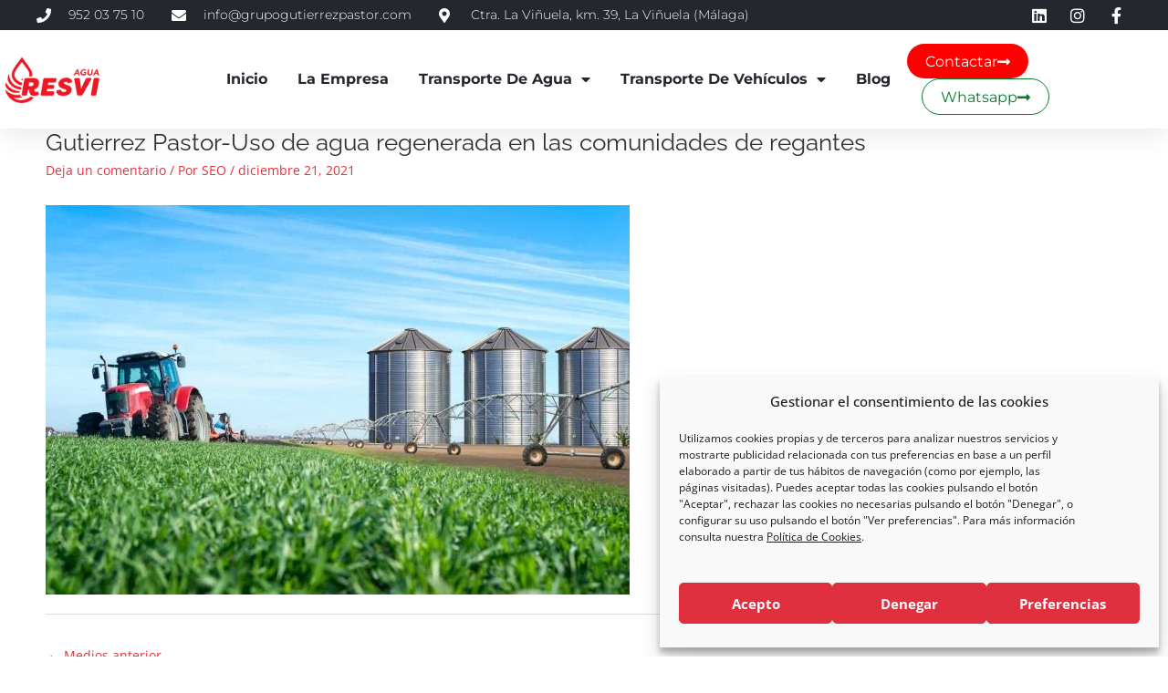

--- FILE ---
content_type: text/css; charset=utf-8
request_url: https://grupogutierrezpastor.com/storage/elementor/css/post-1301.css
body_size: 659
content:
.elementor-kit-1301{--e-global-color-primary:#E0303F;--e-global-color-secondary:#25272E;--e-global-color-text:#777777;--e-global-color-accent:#E0303F;--e-global-color-ced6f88:#333333;--e-global-typography-primary-font-family:"Raleway";--e-global-typography-primary-font-weight:600;--e-global-typography-secondary-font-family:"Raleway";--e-global-typography-secondary-font-weight:400;--e-global-typography-text-font-family:"Open Sans";--e-global-typography-text-font-weight:400;--e-global-typography-accent-font-family:"Open Sans";--e-global-typography-accent-font-weight:500;font-family:"Open Sans", Sans-serif;}.elementor-kit-1301 e-page-transition{background-color:#FFBC7D;}.elementor-kit-1301 a{font-family:"Open Sans", Sans-serif;}.elementor-kit-1301 h1{font-family:"Raleway", Sans-serif;}.elementor-kit-1301 h2{font-family:"Raleway", Sans-serif;}.elementor-kit-1301 h3{font-family:"Raleway", Sans-serif;}.elementor-kit-1301 h4{font-family:"Open Sans", Sans-serif;}.elementor-section.elementor-section-boxed > .elementor-container{max-width:1180px;}.e-con{--container-max-width:1180px;}.elementor-widget:not(:last-child){margin-block-end:20px;}.elementor-element{--widgets-spacing:20px 20px;--widgets-spacing-row:20px;--widgets-spacing-column:20px;}{}h1.entry-title{display:var(--page-title-display);}@media(max-width:1024px){.elementor-section.elementor-section-boxed > .elementor-container{max-width:1024px;}.e-con{--container-max-width:1024px;}}@media(max-width:767px){.elementor-section.elementor-section-boxed > .elementor-container{max-width:767px;}.e-con{--container-max-width:767px;}}/* Start custom CSS *//*====== Tarjetas informacion en la HOME =======*/

.gp_info_cards_home .elementor-widget-image-box, .gp_info_cards_home .elementor-widget-image-box > .elementor-widget-container {
    height: 100%;
}

.gp_info_cards_home .elementor-widget-image-box .elementor-image-box-content {
    padding: 20px;
}


/*====== Cajaa de iconos con circulo ======*/

.gp_icon_box_cicle .elementor-image-box-wrapper .elementor-image-box-img {
    border: 2px solid #dddddd;
    padding: 16px;
    border-radius: 100%;
}/* End custom CSS */

--- FILE ---
content_type: text/css; charset=utf-8
request_url: https://grupogutierrezpastor.com/storage/elementor/css/post-3703.css
body_size: 2409
content:
.elementor-3703 .elementor-element.elementor-element-6efde832{box-shadow:0px 5px 30px 0px rgba(0,0,0,0.1);z-index:10;}.elementor-3703 .elementor-element.elementor-element-6a4b243 > .elementor-element-populated{margin:0px 0px 0px 0px;--e-column-margin-right:0px;--e-column-margin-left:0px;padding:0px 0px 0px 0px;}.elementor-3703 .elementor-element.elementor-element-79fdae74:not(.elementor-motion-effects-element-type-background), .elementor-3703 .elementor-element.elementor-element-79fdae74 > .elementor-motion-effects-container > .elementor-motion-effects-layer{background-color:#25272E;}.elementor-3703 .elementor-element.elementor-element-79fdae74 > .elementor-container{max-width:1200px;}.elementor-3703 .elementor-element.elementor-element-79fdae74{transition:background 0.3s, border 0.3s, border-radius 0.3s, box-shadow 0.3s;margin-top:0px;margin-bottom:0px;padding:5px 0px 5px 0px;}.elementor-3703 .elementor-element.elementor-element-79fdae74 > .elementor-background-overlay{transition:background 0.3s, border-radius 0.3s, opacity 0.3s;}.elementor-bc-flex-widget .elementor-3703 .elementor-element.elementor-element-6594efde.elementor-column .elementor-widget-wrap{align-items:center;}.elementor-3703 .elementor-element.elementor-element-6594efde.elementor-column.elementor-element[data-element_type="column"] > .elementor-widget-wrap.elementor-element-populated{align-content:center;align-items:center;}.elementor-3703 .elementor-element.elementor-element-6594efde > .elementor-element-populated{padding:0px 0px 0px 0px;}.elementor-widget-icon-list .elementor-icon-list-item:not(:last-child):after{border-color:var( --e-global-color-text );}.elementor-widget-icon-list .elementor-icon-list-icon i{color:var( --e-global-color-primary );}.elementor-widget-icon-list .elementor-icon-list-icon svg{fill:var( --e-global-color-primary );}.elementor-widget-icon-list .elementor-icon-list-item > .elementor-icon-list-text, .elementor-widget-icon-list .elementor-icon-list-item > a{font-family:var( --e-global-typography-text-font-family ), Sans-serif;font-weight:var( --e-global-typography-text-font-weight );}.elementor-widget-icon-list .elementor-icon-list-text{color:var( --e-global-color-secondary );}.elementor-3703 .elementor-element.elementor-element-233021a2 .elementor-icon-list-items:not(.elementor-inline-items) .elementor-icon-list-item:not(:last-child){padding-bottom:calc(30px/2);}.elementor-3703 .elementor-element.elementor-element-233021a2 .elementor-icon-list-items:not(.elementor-inline-items) .elementor-icon-list-item:not(:first-child){margin-top:calc(30px/2);}.elementor-3703 .elementor-element.elementor-element-233021a2 .elementor-icon-list-items.elementor-inline-items .elementor-icon-list-item{margin-right:calc(30px/2);margin-left:calc(30px/2);}.elementor-3703 .elementor-element.elementor-element-233021a2 .elementor-icon-list-items.elementor-inline-items{margin-right:calc(-30px/2);margin-left:calc(-30px/2);}body.rtl .elementor-3703 .elementor-element.elementor-element-233021a2 .elementor-icon-list-items.elementor-inline-items .elementor-icon-list-item:after{left:calc(-30px/2);}body:not(.rtl) .elementor-3703 .elementor-element.elementor-element-233021a2 .elementor-icon-list-items.elementor-inline-items .elementor-icon-list-item:after{right:calc(-30px/2);}.elementor-3703 .elementor-element.elementor-element-233021a2 .elementor-icon-list-icon i{color:#ffffff;transition:color 0.3s;}.elementor-3703 .elementor-element.elementor-element-233021a2 .elementor-icon-list-icon svg{fill:#ffffff;transition:fill 0.3s;}.elementor-3703 .elementor-element.elementor-element-233021a2{--e-icon-list-icon-size:16px;--icon-vertical-offset:0px;}.elementor-3703 .elementor-element.elementor-element-233021a2 .elementor-icon-list-icon{padding-right:10px;}.elementor-3703 .elementor-element.elementor-element-233021a2 .elementor-icon-list-item > .elementor-icon-list-text, .elementor-3703 .elementor-element.elementor-element-233021a2 .elementor-icon-list-item > a{font-family:"Montserrat", Sans-serif;font-size:14px;font-weight:300;}.elementor-3703 .elementor-element.elementor-element-233021a2 .elementor-icon-list-text{color:#ffffff;transition:color 0.3s;}.elementor-bc-flex-widget .elementor-3703 .elementor-element.elementor-element-17f949e7.elementor-column .elementor-widget-wrap{align-items:center;}.elementor-3703 .elementor-element.elementor-element-17f949e7.elementor-column.elementor-element[data-element_type="column"] > .elementor-widget-wrap.elementor-element-populated{align-content:center;align-items:center;}.elementor-3703 .elementor-element.elementor-element-17f949e7 > .elementor-element-populated{padding:0px 0px 0px 0px;}.elementor-bc-flex-widget .elementor-3703 .elementor-element.elementor-element-3bac20ac.elementor-column .elementor-widget-wrap{align-items:center;}.elementor-3703 .elementor-element.elementor-element-3bac20ac.elementor-column.elementor-element[data-element_type="column"] > .elementor-widget-wrap.elementor-element-populated{align-content:center;align-items:center;}.elementor-3703 .elementor-element.elementor-element-3bac20ac > .elementor-element-populated{padding:0px 0px 0px 0px;}.elementor-3703 .elementor-element.elementor-element-20df3c8 .elementor-icon-list-items:not(.elementor-inline-items) .elementor-icon-list-item:not(:last-child){padding-bottom:calc(15px/2);}.elementor-3703 .elementor-element.elementor-element-20df3c8 .elementor-icon-list-items:not(.elementor-inline-items) .elementor-icon-list-item:not(:first-child){margin-top:calc(15px/2);}.elementor-3703 .elementor-element.elementor-element-20df3c8 .elementor-icon-list-items.elementor-inline-items .elementor-icon-list-item{margin-right:calc(15px/2);margin-left:calc(15px/2);}.elementor-3703 .elementor-element.elementor-element-20df3c8 .elementor-icon-list-items.elementor-inline-items{margin-right:calc(-15px/2);margin-left:calc(-15px/2);}body.rtl .elementor-3703 .elementor-element.elementor-element-20df3c8 .elementor-icon-list-items.elementor-inline-items .elementor-icon-list-item:after{left:calc(-15px/2);}body:not(.rtl) .elementor-3703 .elementor-element.elementor-element-20df3c8 .elementor-icon-list-items.elementor-inline-items .elementor-icon-list-item:after{right:calc(-15px/2);}.elementor-3703 .elementor-element.elementor-element-20df3c8 .elementor-icon-list-icon i{color:#ffffff;transition:color 0.3s;}.elementor-3703 .elementor-element.elementor-element-20df3c8 .elementor-icon-list-icon svg{fill:#ffffff;transition:fill 0.3s;}.elementor-3703 .elementor-element.elementor-element-20df3c8 .elementor-icon-list-item:hover .elementor-icon-list-icon i{color:#d3b574;}.elementor-3703 .elementor-element.elementor-element-20df3c8 .elementor-icon-list-item:hover .elementor-icon-list-icon svg{fill:#d3b574;}.elementor-3703 .elementor-element.elementor-element-20df3c8{--e-icon-list-icon-size:18px;--e-icon-list-icon-align:center;--e-icon-list-icon-margin:0 calc(var(--e-icon-list-icon-size, 1em) * 0.125);--icon-vertical-offset:0px;}.elementor-3703 .elementor-element.elementor-element-20df3c8 .elementor-icon-list-text{transition:color 0.3s;}.elementor-3703 .elementor-element.elementor-element-29889bd3:not(.elementor-motion-effects-element-type-background), .elementor-3703 .elementor-element.elementor-element-29889bd3 > .elementor-motion-effects-container > .elementor-motion-effects-layer{background-color:#ffffff;}.elementor-3703 .elementor-element.elementor-element-29889bd3 > .elementor-container{max-width:1600px;}.elementor-3703 .elementor-element.elementor-element-29889bd3{transition:background 0.3s, border 0.3s, border-radius 0.3s, box-shadow 0.3s;margin-top:0px;margin-bottom:0px;padding:15px 0px 15px 0px;}.elementor-3703 .elementor-element.elementor-element-29889bd3 > .elementor-background-overlay{transition:background 0.3s, border-radius 0.3s, opacity 0.3s;}.elementor-bc-flex-widget .elementor-3703 .elementor-element.elementor-element-1cc1c937.elementor-column .elementor-widget-wrap{align-items:center;}.elementor-3703 .elementor-element.elementor-element-1cc1c937.elementor-column.elementor-element[data-element_type="column"] > .elementor-widget-wrap.elementor-element-populated{align-content:center;align-items:center;}.elementor-3703 .elementor-element.elementor-element-1cc1c937 > .elementor-element-populated{padding:0px 0px 0px 0px;}.elementor-widget-image .widget-image-caption{color:var( --e-global-color-text );font-family:var( --e-global-typography-text-font-family ), Sans-serif;font-weight:var( --e-global-typography-text-font-weight );}.elementor-3703 .elementor-element.elementor-element-6af9a9c4{width:var( --container-widget-width, 64.025% );max-width:64.025%;--container-widget-width:64.025%;--container-widget-flex-grow:0;text-align:left;}.elementor-3703 .elementor-element.elementor-element-6af9a9c4 > .elementor-widget-container{margin:0px 0px 0px 0px;padding:0px 0px 0px 0px;}.elementor-3703 .elementor-element.elementor-element-6af9a9c4 img{width:80%;}.elementor-bc-flex-widget .elementor-3703 .elementor-element.elementor-element-390e15d0.elementor-column .elementor-widget-wrap{align-items:center;}.elementor-3703 .elementor-element.elementor-element-390e15d0.elementor-column.elementor-element[data-element_type="column"] > .elementor-widget-wrap.elementor-element-populated{align-content:center;align-items:center;}.elementor-3703 .elementor-element.elementor-element-390e15d0 > .elementor-element-populated{margin:0px 0px 0px 0px;--e-column-margin-right:0px;--e-column-margin-left:0px;padding:0px 0px 0px 0px;}.elementor-widget-nav-menu .elementor-nav-menu .elementor-item{font-family:var( --e-global-typography-primary-font-family ), Sans-serif;font-weight:var( --e-global-typography-primary-font-weight );}.elementor-widget-nav-menu .elementor-nav-menu--main .elementor-item{color:var( --e-global-color-text );fill:var( --e-global-color-text );}.elementor-widget-nav-menu .elementor-nav-menu--main .elementor-item:hover,
					.elementor-widget-nav-menu .elementor-nav-menu--main .elementor-item.elementor-item-active,
					.elementor-widget-nav-menu .elementor-nav-menu--main .elementor-item.highlighted,
					.elementor-widget-nav-menu .elementor-nav-menu--main .elementor-item:focus{color:var( --e-global-color-accent );fill:var( --e-global-color-accent );}.elementor-widget-nav-menu .elementor-nav-menu--main:not(.e--pointer-framed) .elementor-item:before,
					.elementor-widget-nav-menu .elementor-nav-menu--main:not(.e--pointer-framed) .elementor-item:after{background-color:var( --e-global-color-accent );}.elementor-widget-nav-menu .e--pointer-framed .elementor-item:before,
					.elementor-widget-nav-menu .e--pointer-framed .elementor-item:after{border-color:var( --e-global-color-accent );}.elementor-widget-nav-menu{--e-nav-menu-divider-color:var( --e-global-color-text );}.elementor-widget-nav-menu .elementor-nav-menu--dropdown .elementor-item, .elementor-widget-nav-menu .elementor-nav-menu--dropdown  .elementor-sub-item{font-family:var( --e-global-typography-accent-font-family ), Sans-serif;font-weight:var( --e-global-typography-accent-font-weight );}.elementor-3703 .elementor-element.elementor-element-3a9463d8{width:var( --container-widget-width, 99.927% );max-width:99.927%;--container-widget-width:99.927%;--container-widget-flex-grow:0;--e-nav-menu-horizontal-menu-item-margin:calc( 33px / 2 );}.elementor-3703 .elementor-element.elementor-element-3a9463d8 .elementor-menu-toggle{margin-left:auto;background-color:#ffffff;}.elementor-3703 .elementor-element.elementor-element-3a9463d8 .elementor-nav-menu .elementor-item{font-family:"Montserrat", Sans-serif;font-size:16px;font-weight:700;text-transform:capitalize;}.elementor-3703 .elementor-element.elementor-element-3a9463d8 .elementor-nav-menu--main .elementor-item{color:#25272E;fill:#25272E;padding-left:0px;padding-right:0px;}.elementor-3703 .elementor-element.elementor-element-3a9463d8 .elementor-nav-menu--main .elementor-item:hover,
					.elementor-3703 .elementor-element.elementor-element-3a9463d8 .elementor-nav-menu--main .elementor-item.elementor-item-active,
					.elementor-3703 .elementor-element.elementor-element-3a9463d8 .elementor-nav-menu--main .elementor-item.highlighted,
					.elementor-3703 .elementor-element.elementor-element-3a9463d8 .elementor-nav-menu--main .elementor-item:focus{color:#FF0000;fill:#FF0000;}.elementor-3703 .elementor-element.elementor-element-3a9463d8 .elementor-nav-menu--main .elementor-item.elementor-item-active{color:#FA0505;}.elementor-3703 .elementor-element.elementor-element-3a9463d8 .e--pointer-framed .elementor-item:before{border-width:0px;}.elementor-3703 .elementor-element.elementor-element-3a9463d8 .e--pointer-framed.e--animation-draw .elementor-item:before{border-width:0 0 0px 0px;}.elementor-3703 .elementor-element.elementor-element-3a9463d8 .e--pointer-framed.e--animation-draw .elementor-item:after{border-width:0px 0px 0 0;}.elementor-3703 .elementor-element.elementor-element-3a9463d8 .e--pointer-framed.e--animation-corners .elementor-item:before{border-width:0px 0 0 0px;}.elementor-3703 .elementor-element.elementor-element-3a9463d8 .e--pointer-framed.e--animation-corners .elementor-item:after{border-width:0 0px 0px 0;}.elementor-3703 .elementor-element.elementor-element-3a9463d8 .e--pointer-underline .elementor-item:after,
					 .elementor-3703 .elementor-element.elementor-element-3a9463d8 .e--pointer-overline .elementor-item:before,
					 .elementor-3703 .elementor-element.elementor-element-3a9463d8 .e--pointer-double-line .elementor-item:before,
					 .elementor-3703 .elementor-element.elementor-element-3a9463d8 .e--pointer-double-line .elementor-item:after{height:0px;}.elementor-3703 .elementor-element.elementor-element-3a9463d8 .elementor-nav-menu--main:not(.elementor-nav-menu--layout-horizontal) .elementor-nav-menu > li:not(:last-child){margin-bottom:33px;}.elementor-3703 .elementor-element.elementor-element-3a9463d8 .elementor-nav-menu--dropdown a, .elementor-3703 .elementor-element.elementor-element-3a9463d8 .elementor-menu-toggle{color:#16163f;}.elementor-3703 .elementor-element.elementor-element-3a9463d8 .elementor-nav-menu--dropdown a:hover,
					.elementor-3703 .elementor-element.elementor-element-3a9463d8 .elementor-nav-menu--dropdown a.elementor-item-active,
					.elementor-3703 .elementor-element.elementor-element-3a9463d8 .elementor-nav-menu--dropdown a.highlighted,
					.elementor-3703 .elementor-element.elementor-element-3a9463d8 .elementor-menu-toggle:hover{color:#F60000;}.elementor-3703 .elementor-element.elementor-element-3a9463d8 .elementor-nav-menu--dropdown a:hover,
					.elementor-3703 .elementor-element.elementor-element-3a9463d8 .elementor-nav-menu--dropdown a.elementor-item-active,
					.elementor-3703 .elementor-element.elementor-element-3a9463d8 .elementor-nav-menu--dropdown a.highlighted{background-color:rgba(0,0,0,0);}.elementor-3703 .elementor-element.elementor-element-3a9463d8 .elementor-nav-menu--dropdown a.elementor-item-active{color:#FF0000;background-color:rgba(0,0,0,0);}.elementor-3703 .elementor-element.elementor-element-3a9463d8 .elementor-nav-menu--dropdown .elementor-item, .elementor-3703 .elementor-element.elementor-element-3a9463d8 .elementor-nav-menu--dropdown  .elementor-sub-item{font-family:"Montserrat", Sans-serif;font-size:16px;font-weight:400;}.elementor-3703 .elementor-element.elementor-element-3a9463d8 .elementor-nav-menu--main .elementor-nav-menu--dropdown, .elementor-3703 .elementor-element.elementor-element-3a9463d8 .elementor-nav-menu__container.elementor-nav-menu--dropdown{box-shadow:0px 15px 20px 0px rgba(0,0,0,0.1);}.elementor-3703 .elementor-element.elementor-element-3a9463d8 .elementor-nav-menu--dropdown a{padding-left:10px;padding-right:10px;padding-top:20px;padding-bottom:20px;}.elementor-3703 .elementor-element.elementor-element-3a9463d8 .elementor-nav-menu--main > .elementor-nav-menu > li > .elementor-nav-menu--dropdown, .elementor-3703 .elementor-element.elementor-element-3a9463d8 .elementor-nav-menu__container.elementor-nav-menu--dropdown{margin-top:15px !important;}.elementor-3703 .elementor-element.elementor-element-3a9463d8 div.elementor-menu-toggle{color:#16163f;}.elementor-3703 .elementor-element.elementor-element-3a9463d8 div.elementor-menu-toggle svg{fill:#16163f;}.elementor-bc-flex-widget .elementor-3703 .elementor-element.elementor-element-4dce072f.elementor-column .elementor-widget-wrap{align-items:center;}.elementor-3703 .elementor-element.elementor-element-4dce072f.elementor-column.elementor-element[data-element_type="column"] > .elementor-widget-wrap.elementor-element-populated{align-content:center;align-items:center;}.elementor-3703 .elementor-element.elementor-element-4dce072f > .elementor-element-populated{padding:0px 0px 0px 0px;}.elementor-widget-button .elementor-button{background-color:var( --e-global-color-accent );font-family:var( --e-global-typography-accent-font-family ), Sans-serif;font-weight:var( --e-global-typography-accent-font-weight );}.elementor-3703 .elementor-element.elementor-element-4ad177ae .elementor-button{background-color:#FF0000;font-family:"Montserrat", Sans-serif;font-size:16px;font-weight:400;text-transform:capitalize;fill:#FFFFFF;color:#FFFFFF;border-radius:45px 45px 45px 45px;padding:12px 20px 10px 20px;}.elementor-3703 .elementor-element.elementor-element-4ad177ae .elementor-button:hover, .elementor-3703 .elementor-element.elementor-element-4ad177ae .elementor-button:focus{background-color:#630000;color:#FFFFFF;}.elementor-3703 .elementor-element.elementor-element-4ad177ae{width:auto;max-width:auto;}.elementor-3703 .elementor-element.elementor-element-4ad177ae .elementor-button-content-wrapper{flex-direction:row-reverse;}.elementor-3703 .elementor-element.elementor-element-4ad177ae .elementor-button .elementor-button-content-wrapper{gap:10px;}.elementor-3703 .elementor-element.elementor-element-4ad177ae .elementor-button:hover svg, .elementor-3703 .elementor-element.elementor-element-4ad177ae .elementor-button:focus svg{fill:#FFFFFF;}.elementor-3703 .elementor-element.elementor-element-c00419b .elementor-button{background-color:#00802B00;font-family:"Montserrat", Sans-serif;font-size:16px;font-weight:400;text-transform:capitalize;fill:#00802B;color:#00802B;border-style:solid;border-width:1px 1px 1px 1px;border-color:#00802B;border-radius:45px 45px 45px 45px;padding:12px 20px 10px 20px;}.elementor-3703 .elementor-element.elementor-element-c00419b .elementor-button:hover, .elementor-3703 .elementor-element.elementor-element-c00419b .elementor-button:focus{background-color:#00FF56;color:#FFFFFF;}.elementor-3703 .elementor-element.elementor-element-c00419b{width:auto;max-width:auto;}.elementor-3703 .elementor-element.elementor-element-c00419b > .elementor-widget-container{margin:0px 0px 0px 16px;}.elementor-3703 .elementor-element.elementor-element-c00419b .elementor-button-content-wrapper{flex-direction:row-reverse;}.elementor-3703 .elementor-element.elementor-element-c00419b .elementor-button .elementor-button-content-wrapper{gap:10px;}.elementor-3703 .elementor-element.elementor-element-c00419b .elementor-button:hover svg, .elementor-3703 .elementor-element.elementor-element-c00419b .elementor-button:focus svg{fill:#FFFFFF;}.elementor-theme-builder-content-area{height:400px;}.elementor-location-header:before, .elementor-location-footer:before{content:"";display:table;clear:both;}@media(max-width:1024px){.elementor-3703 .elementor-element.elementor-element-6594efde > .elementor-element-populated{padding:15px 15px 15px 15px;}.elementor-3703 .elementor-element.elementor-element-233021a2 .elementor-icon-list-item > .elementor-icon-list-text, .elementor-3703 .elementor-element.elementor-element-233021a2 .elementor-icon-list-item > a{font-size:12px;}.elementor-3703 .elementor-element.elementor-element-17f949e7 > .elementor-element-populated{padding:15px 15px 15px 15px;}.elementor-3703 .elementor-element.elementor-element-3bac20ac > .elementor-element-populated{padding:15px 15px 15px 15px;}.elementor-3703 .elementor-element.elementor-element-29889bd3{padding:20px 15px 20px 15px;}.elementor-3703 .elementor-element.elementor-element-1cc1c937 > .elementor-element-populated{padding:0px 0px 0px 0px;}.elementor-3703 .elementor-element.elementor-element-390e15d0 > .elementor-element-populated{padding:0px 0px 0px 0px;}.elementor-3703 .elementor-element.elementor-element-3a9463d8 .elementor-nav-menu--main > .elementor-nav-menu > li > .elementor-nav-menu--dropdown, .elementor-3703 .elementor-element.elementor-element-3a9463d8 .elementor-nav-menu__container.elementor-nav-menu--dropdown{margin-top:20px !important;}.elementor-3703 .elementor-element.elementor-element-4dce072f > .elementor-element-populated{padding:0px 0px 0px 0px;}}@media(min-width:768px){.elementor-3703 .elementor-element.elementor-element-6594efde{width:78%;}.elementor-3703 .elementor-element.elementor-element-17f949e7{width:11.5%;}.elementor-3703 .elementor-element.elementor-element-3bac20ac{width:10.496%;}.elementor-3703 .elementor-element.elementor-element-1cc1c937{width:18.025%;}.elementor-3703 .elementor-element.elementor-element-390e15d0{width:59.639%;}.elementor-3703 .elementor-element.elementor-element-4dce072f{width:22%;}}@media(max-width:1024px) and (min-width:768px){.elementor-3703 .elementor-element.elementor-element-6594efde{width:75%;}.elementor-3703 .elementor-element.elementor-element-17f949e7{width:5%;}.elementor-3703 .elementor-element.elementor-element-3bac20ac{width:20%;}.elementor-3703 .elementor-element.elementor-element-1cc1c937{width:50%;}.elementor-3703 .elementor-element.elementor-element-390e15d0{width:15%;}.elementor-3703 .elementor-element.elementor-element-4dce072f{width:35%;}}@media(max-width:767px){.elementor-3703 .elementor-element.elementor-element-6a4b243 > .elementor-element-populated{padding:0px 0px 0px 0px;}.elementor-3703 .elementor-element.elementor-element-79fdae74{padding:0px 0px 0px 0px;}.elementor-3703 .elementor-element.elementor-element-17f949e7{width:20%;}.elementor-3703 .elementor-element.elementor-element-3bac20ac{width:80%;}.elementor-3703 .elementor-element.elementor-element-1cc1c937{width:50%;}.elementor-3703 .elementor-element.elementor-element-390e15d0{width:50%;}.elementor-3703 .elementor-element.elementor-element-3a9463d8 .elementor-nav-menu--dropdown .elementor-item, .elementor-3703 .elementor-element.elementor-element-3a9463d8 .elementor-nav-menu--dropdown  .elementor-sub-item{font-size:16px;}.elementor-3703 .elementor-element.elementor-element-3a9463d8 .elementor-nav-menu--dropdown a{padding-top:20px;padding-bottom:20px;}.elementor-3703 .elementor-element.elementor-element-3a9463d8 .elementor-nav-menu--main > .elementor-nav-menu > li > .elementor-nav-menu--dropdown, .elementor-3703 .elementor-element.elementor-element-3a9463d8 .elementor-nav-menu__container.elementor-nav-menu--dropdown{margin-top:16px !important;}.elementor-3703 .elementor-element.elementor-element-4dce072f{width:55%;}.elementor-3703 .elementor-element.elementor-element-4ad177ae .elementor-button{font-size:13px;padding:15px 20px 15px 20px;}.elementor-3703 .elementor-element.elementor-element-c00419b .elementor-button{font-size:13px;padding:15px 20px 15px 20px;}}